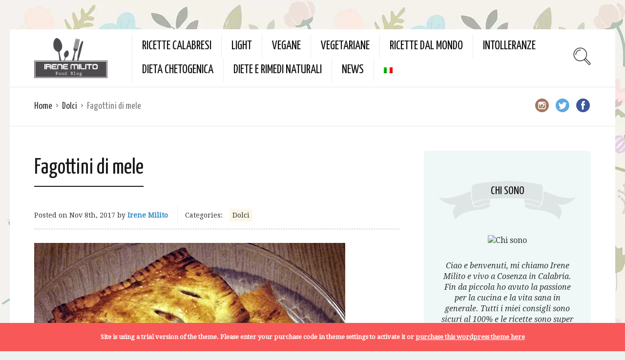

--- FILE ---
content_type: text/html; charset=utf-8
request_url: https://www.google.com/recaptcha/api2/aframe
body_size: 265
content:
<!DOCTYPE HTML><html><head><meta http-equiv="content-type" content="text/html; charset=UTF-8"></head><body><script nonce="quyJmHbBPEbGEeAr8seAhw">/** Anti-fraud and anti-abuse applications only. See google.com/recaptcha */ try{var clients={'sodar':'https://pagead2.googlesyndication.com/pagead/sodar?'};window.addEventListener("message",function(a){try{if(a.source===window.parent){var b=JSON.parse(a.data);var c=clients[b['id']];if(c){var d=document.createElement('img');d.src=c+b['params']+'&rc='+(localStorage.getItem("rc::a")?sessionStorage.getItem("rc::b"):"");window.document.body.appendChild(d);sessionStorage.setItem("rc::e",parseInt(sessionStorage.getItem("rc::e")||0)+1);localStorage.setItem("rc::h",'1768621571226');}}}catch(b){}});window.parent.postMessage("_grecaptcha_ready", "*");}catch(b){}</script></body></html>